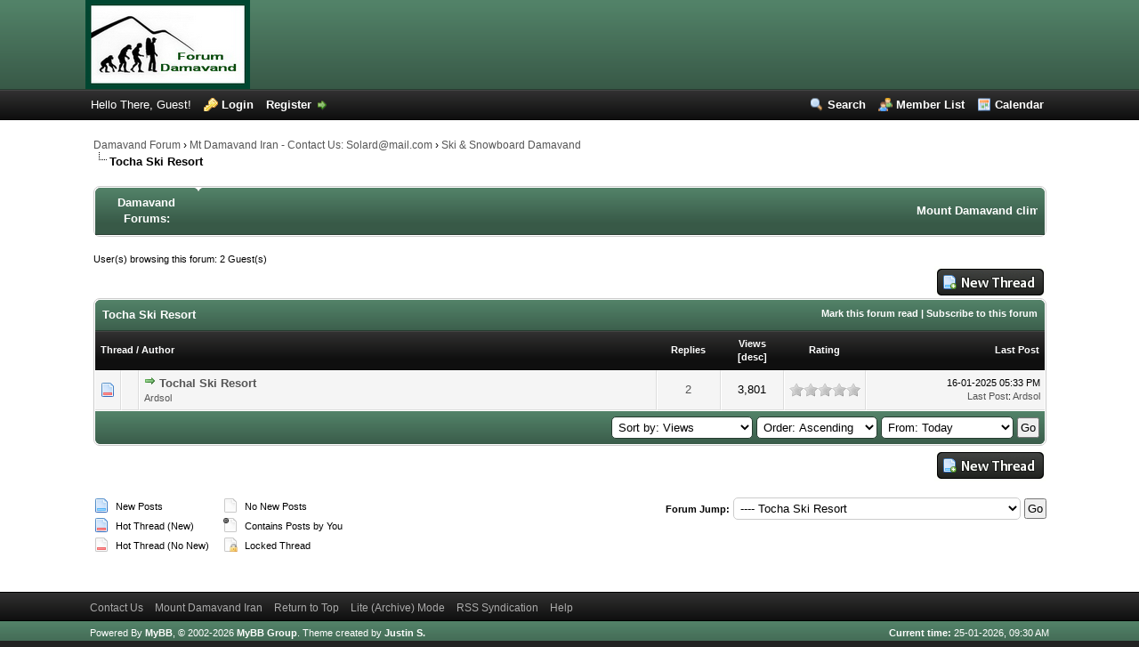

--- FILE ---
content_type: text/html; charset=UTF-8
request_url: http://www.forum-damavand.com/forumdisplay.php?fid=86&datecut=0&sortby=views&order=asc
body_size: 6501
content:
<!DOCTYPE html PUBLIC "-//W3C//DTD XHTML 1.0 Transitional//EN" "http://www.w3.org/TR/xhtml1/DTD/xhtml1-transitional.dtd"><!-- start: forumdisplay -->
<html xml:lang="en" lang="en" xmlns="http://www.w3.org/1999/xhtml">
<head>
<title>Damavand Forum - Tocha Ski Resort </title>
<!-- start: headerinclude -->
<link rel="alternate" type="application/rss+xml" title="Latest Threads (RSS 2.0)" href="http://www.forum-damavand.com/syndication.php" />
<link rel="alternate" type="application/atom+xml" title="Latest Threads (Atom 1.0)" href="http://www.forum-damavand.com/syndication.php?type=atom1.0" />
<meta name="description" content="Mount Damavand climbing forum. Iran mountaineering community. Persian hiking talks, discussion and online chat room. Iranian trekking live social platform." />
<meta name="keywords" content="mount, damavand, climbing, forum, iran, community, hiking, talks, discussion, online, chat, trekking, live, social, platform." />
<meta http-equiv="Content-Type" content="text/html; charset=UTF-8" />
<meta http-equiv="Content-Script-Type" content="text/javascript" />
<script type="text/javascript" src="http://www.forum-damavand.com/jscripts/prototype.js?ver=1603"></script>
<script type="text/javascript" src="http://www.forum-damavand.com/jscripts/general.js?ver=1603"></script>
<script type="text/javascript" src="http://www.forum-damavand.com/jscripts/popup_menu.js?ver=1600"></script>
<link type="text/css" rel="stylesheet" href="http://www.forum-damavand.com/cache/themes/theme3/css3.css" />
<link type="text/css" rel="stylesheet" href="http://www.forum-damavand.com/cache/themes/theme3/global.css" />
<link type="text/css" rel="stylesheet" href="http://www.forum-damavand.com/cache/themes/theme3/star_ratings.css" />

<script type="text/javascript">
<!--
	var cookieDomain = ".forum-damavand.com";
	var cookiePath = "/";
	var cookiePrefix = "";
	var deleteevent_confirm = "Are you sure you want to delete this event?";
	var removeattach_confirm = "Are you sure you want to remove the selected attachment from this post?";
	var loading_text = 'Loading. <br />Please Wait..';
	var saving_changes = 'Saving changes..';
	var use_xmlhttprequest = "1";
	var my_post_key = "e9a2392eb5541d79ab8fff9e93b20e62";
	var imagepath = "images/calm";
// -->
</script>
<script type="text/javascript">
 var _gaq = _gaq || []; _gaq.push(['_setAccount', 'UA-622246-49']); _gaq.push(['_trackPageview']);
 (function() { var ga = document.createElement('script'); ga.type = 'text/javascript'; ga.async = true; ga.src = ('https:' == document.location.protocol ? 'https://ssl' : 'http://www') + '.google-analytics.com/ga.js'; var s = document.getElementsByTagName('script')[0]; s.parentNode.insertBefore(ga, s); })();
</script>

<!-- end: headerinclude -->
<!-- start: forumdisplay_rssdiscovery -->
<link rel="alternate" type="application/rss+xml" title="Latest Threads in Tocha Ski Resort (RSS 2.0)" href="http://www.forum-damavand.com/syndication.php?fid=86" />
<link rel="alternate" type="application/atom+xml" title="Latest Threads in Tocha Ski Resort (Atom 1.0)" href="http://www.forum-damavand.com/syndication.php?type=atom1.0&amp;fid=86" />
<!-- end: forumdisplay_rssdiscovery -->
<script type="text/javascript">
<!--
	lang.no_new_posts = "Forum Contains No New Posts";
	lang.click_mark_read = "Click to mark this forum as read";
// -->
</script>
</head>
<body>
<!-- start: header -->
<div id="container">
		<a name="top" id="top"></a>
		<div id="header">
			<div id="logo">
				<div class="wrapper">
					<a href="http://www.forum-damavand.com/index.php"><img src="http://www.forum-damavand.com/images/calm/logo.png" alt="Damavand Forum" title="Damavand Forum" /></a>
				</div>
			</div>
			<div id="panel">
				<div class="upper"><!-- This div(class="upper") is closed in the header_welcomeblock_member and header_welcomeblock_guest templates -->
					<div class="wrapper">
						<ul class="menu top_links">
							<li><a href="http://www.forum-damavand.com/search.php" class="search">Search</a></li>
							<li><a href="http://www.forum-damavand.com/memberlist.php" class="memberlist">Member List</a></li>
							<li><a href="http://www.forum-damavand.com/calendar.php" class="calendar">Calendar</a></li>
						</ul>
						<!-- start: header_welcomeblock_guest -->
<script type="text/javascript">
<!--
	lang.username = "Username";
	lang.password = "Password";
	lang.login = "Login";
	lang.lost_password = "<a href=\"http://www.forum-damavand.com/member.php?action=lostpw\" class=\"lost_password\">Lost Password?<\/a>";
	lang.register_url = "<a href=\"http://www.forum-damavand.com/member.php?action=register\" class=\"register\">Register<\/a>";
	lang.remember_me = "Remember me";
// -->
</script>
<!-- Continuation of div(class="upper") as opened in the header template -->
	<span class="welcome" id="quick_login">Hello There, Guest! <a href="http://www.forum-damavand.com/member.php?action=login" onclick="MyBB.quickLogin(); return false;" class="login">Login</a> <a href="http://www.forum-damavand.com/member.php?action=register" class="register">Register</a></span>
	</div>
</div>
<!-- end: header_welcomeblock_guest -->
			</div>
		</div>
		<div id="content">
			<div class="wrapper">
				
				
				
				
				
				<!-- start: nav -->

<div class="navigation">
<!-- start: nav_bit -->
<a href="http://www.forum-damavand.com/index.php">Damavand Forum</a><!-- start: nav_sep -->
&rsaquo;
<!-- end: nav_sep -->
<!-- end: nav_bit --><!-- start: nav_bit -->
<a href="forumdisplay.php?fid=1">Mt Damavand Iran - Contact Us: Solard@mail.com</a><!-- start: nav_sep -->
&rsaquo;
<!-- end: nav_sep -->
<!-- end: nav_bit --><!-- start: nav_bit -->
<a href="forumdisplay.php?fid=80">Ski &amp; Snowboard Damavand</a>
<!-- end: nav_bit --><!-- start: nav_sep_active -->
<br /><img src="images/calm/nav_bit.gif" alt="" />
<!-- end: nav_sep_active --><!-- start: nav_bit_active -->
<span class="active">Tocha Ski Resort</span>
<!-- end: nav_bit_active -->
</div><br />
<table border="0" cellspacing="0" cellpadding="5" class="tborder">
	<thead>
		<tr> 
			<td class="thead" width="100" align="center"><strong>Damavand Forums: </strong></td><td class="thead"><strong><marquee direction="left" scrollamount="3">Mount Damavand climbing forum. Iran mountaineering community. Persian hiking talks, discussion and online chat room. Iranian trekking live social platform.</marquee></strong></td>
		</tr>
	</thead>
</table>
<!-- end: nav -->
				<br />
<!-- end: header -->

<!-- start: forumdisplay_usersbrowsing -->
<span class="smalltext">User(s) browsing this forum: 2 Guest(s)</span><br />
<!-- end: forumdisplay_usersbrowsing -->


<!-- start: forumdisplay_threadlist -->
<div class="float_left">
	
</div>
<div class="float_right">
	<!-- start: forumdisplay_newthread -->
<a href="newthread.php?fid=86"><img src="images/calm/english/newthread.gif" alt="Post Thread" title="Post Thread" /></a>
<!-- end: forumdisplay_newthread -->
</div>
<table border="0" cellspacing="0" cellpadding="5" class="tborder" style="clear: both;">
	<tr>
		<td class="thead" colspan="7">
			<div style="float: right;">
				<span class="smalltext"><strong><a href="misc.php?action=markread&amp;fid=86">Mark this forum read</a> | <a href="usercp2.php?action=addsubscription&amp;type=forum&amp;fid=86&amp;my_post_key=e9a2392eb5541d79ab8fff9e93b20e62">Subscribe to this forum</a></strong></span>
			</div>
			<div>
				<strong>Tocha Ski Resort</strong>
			</div>
		</td>
	</tr>
	<tr>
		<td class="tcat" colspan="3" width="66%"><span class="smalltext"><strong><a href="forumdisplay.php?fid=86&amp;datecut=0&amp;sortby=subject&amp;order=asc">Thread</a>  / <a href="forumdisplay.php?fid=86&amp;datecut=0&amp;sortby=starter&amp;order=asc">Author</a> </strong></span></td>
		<td class="tcat" align="center" width="7%"><span class="smalltext"><strong><a href="forumdisplay.php?fid=86&amp;datecut=0&amp;sortby=replies&amp;order=desc">Replies</a> </strong></span></td>
		<td class="tcat" align="center" width="7%"><span class="smalltext"><strong><a href="forumdisplay.php?fid=86&amp;datecut=0&amp;sortby=views&amp;order=desc">Views</a> <!-- start: forumdisplay_orderarrow -->
<span class="smalltext">[<a href="forumdisplay.php?fid=86&amp;datecut=0&amp;sortby=views&amp;order=desc">desc</a>]</span>
<!-- end: forumdisplay_orderarrow --></strong></span></td>
		<!-- start: forumdisplay_threadlist_rating -->
	<td class="tcat" align="center" width="80">
		<span class="smalltext"><strong><a href="forumdisplay.php?fid=86&amp;datecut=0&amp;sortby=rating&amp;order=desc">Rating</a> </strong></span>
		<script type="text/javascript" src="jscripts/rating.js?ver=1400"></script>
		<script type="text/javascript">
		<!--
			lang.stars = new Array();
			lang.stars[1] = "1 star out of 5";
			lang.stars[2] = "2 stars out of 5";
			lang.stars[3] = "3 stars out of 5";
			lang.stars[4] = "4 stars out of 5";
			lang.stars[5] = "5 stars out of 5";
		// -->
		</script>
	</td>

<!-- end: forumdisplay_threadlist_rating -->
		<td class="tcat" align="right" width="20%"><span class="smalltext"><strong><a href="forumdisplay.php?fid=86&amp;datecut=0&amp;sortby=lastpost&amp;order=desc">Last Post</a> </strong></span></td>
		
	</tr>
	
	
	<!-- start: forumdisplay_thread -->
<tr>
	<td align="center" class="trow1 forumdisplay_regular" width="2%"><img src="images/calm/newhotfolder.gif" alt="New posts. Hot thread." title="New posts. Hot thread." /></td>
	<td align="center" class="trow1 forumdisplay_regular" width="2%">&nbsp;</td>
	<td class="trow1 forumdisplay_regular">
		
		<div>
			<span> <!-- start: forumdisplay_thread_gotounread -->
<a href="showthread.php?tid=201&amp;action=newpost"><img src="images/calm/jump.gif" alt="Go to first unread post" title="Go to first unread post" /></a> 
<!-- end: forumdisplay_thread_gotounread --><a href="showthread.php?tid=201" class=" subject_new" id="tid_201">Tochal Ski Resort </a></span>
			<div class="author smalltext"><a href="http://www.forum-damavand.com/member.php?action=profile&amp;uid=1">Ardsol</a></div>
		</div>
	</td>
	<td align="center" class="trow1 forumdisplay_regular"><a href="javascript:MyBB.whoPosted(201);">2</a></td>
	<td align="center" class="trow1 forumdisplay_regular">3,801</td>
	<!-- start: forumdisplay_thread_rating -->
<td align="center" class="trow1 forumdisplay_regular" id="rating_table_201">
		<ul class="star_rating star_rating_notrated" id="rating_thread_201">
			<li style="width: 0%" class="current_rating" id="current_rating_201">0 Vote(s) - 0 out of 5 in Average</li>
		</ul>
		<script type="text/javascript">
		<!--
			Rating.build_forumdisplay(201, { width: '0', extra_class: ' star_rating_notrated', current_average: '0 Vote(s) - 0 out of 5 in Average' });
		// -->
		</script>
	</td>

<!-- end: forumdisplay_thread_rating -->
	<td class="trow1 forumdisplay_regular" style="white-space: nowrap; text-align: right;">
		<span class="lastpost smalltext">16-01-2025 05:33 PM<br />
		<a href="showthread.php?tid=201&amp;action=lastpost">Last Post</a>: <a href="http://www.forum-damavand.com/member.php?action=profile&amp;uid=1">Ardsol</a></span>
	</td>

</tr>

<!-- end: forumdisplay_thread -->
	<tr>
		<td class="tfoot" align="right" colspan="7">
			<form action="forumdisplay.php" method="get">
				<input type="hidden" name="selectall" value="" />
				<input type="hidden" name="fid" value="86" />
				<select name="sortby">
					<option value="subject" >Sort by: Subject</option>
					<option value="lastpost" >Sort by: Last Post</option>
					<option value="starter" >Sort by: Author</option>
					<option value="started" >Sort by: Creation Time</option>
					<!-- start: forumdisplay_threadlist_sortrating -->
<option value="rating" >Sort by: Rating</option>
<!-- end: forumdisplay_threadlist_sortrating -->
					<option value="replies" >Sort by: Replies</option>
					<option value="views" selected="selected">Sort by: Views</option>
				</select>
				<select name="order">
					<option value="asc" selected="selected">Order: Ascending</option>
					<option value="desc" >Order: Descending</option>
				</select>
				<select name="datecut">
					<option value="1" >From: Today</option>
					<option value="5" >From: 5 Days Ago</option>
					<option value="10" >From: 10 Days Ago</option>
					<option value="20" >From: 20 Days Ago</option>
					<option value="50" >From: 50 Days Ago</option>
					<option value="75" >From: 75 Days Ago</option>
					<option value="100" >From: 100 Days Ago</option>
					<option value="365" >From: The Last Year</option>
					<option value="9999" >From: The Beginning</option>
				</select>
				<!-- start: gobutton -->
<input type="submit" class="button" value="Go" />
<!-- end: gobutton -->
			</form>
		</td>
	</tr>
</table>
<div class="float_left">
	
</div>
<div class="float_right" style="margin-top: 4px;">
	<!-- start: forumdisplay_newthread -->
<a href="newthread.php?fid=86"><img src="images/calm/english/newthread.gif" alt="Post Thread" title="Post Thread" /></a>
<!-- end: forumdisplay_newthread -->
</div>
<br style="clear: both;" />
<br />
<div class="float_left">
	<div class="float_left">
		<dl class="thread_legend smalltext">
			<dd><img src="images/calm/newfolder.gif" alt="New Posts" title="New Posts" /> New Posts</dd>
			<dd><img src="images/calm/newhotfolder.gif" alt="Hot Thread (New)" title="Hot Thread (New)" /> Hot Thread (New)</dd>
			<dd><img src="images/calm/hotfolder.gif" alt="Hot Thread (No New)" title="Hot Thread (No New)" /> Hot Thread (No New)</dd>
		</dl>
	</div>

	<div class="float_left">
		<dl class="thread_legend smalltext">
			<dd><img src="images/calm/folder.gif" alt="No New Posts" title="No New Posts" /> No New Posts</dd>
			<dd><img src="images/calm/dot_folder.gif" alt="Contains Posts by You" title="Contains Posts by You" /> Contains Posts by You</dd>
			<dd><img src="images/calm/lockfolder.gif" alt="Locked Thread" title="Locked Thread" /> Locked Thread</dd>
		</dl>
	</div>
	<br style="clear: both" />
</div>

<div class="float_right" style="text-align: right;">
	
	
	<!-- start: forumjump_advanced -->
<form action="forumdisplay.php" method="get">
<span class="smalltext"><strong>Forum Jump:</strong></span>
<select name="fid" onchange="window.location=('forumdisplay.php?fid='+this.options[this.selectedIndex].value)">
<option value="-1" >Please select one:</option>
<option value="-1">--------------------</option>
<option value="-4">Private Messages</option>
<option value="-3">User Control Panel</option>
<option value="-5">Who's Online</option>
<option value="-2">Search</option>
<option value="-1">Forum Home</option>
<!-- start: forumjump_bit -->
<option value="1" > Mt Damavand Iran - Contact Us: Solard@mail.com</option>
<!-- end: forumjump_bit --><!-- start: forumjump_bit -->
<option value="15" >-- Technical Info Damavand</option>
<!-- end: forumjump_bit --><!-- start: forumjump_bit -->
<option value="38" >---- Equipments</option>
<!-- end: forumjump_bit --><!-- start: forumjump_bit -->
<option value="33" >---- GPS Tracks</option>
<!-- end: forumjump_bit --><!-- start: forumjump_bit -->
<option value="34" >---- Maps</option>
<!-- end: forumjump_bit --><!-- start: forumjump_bit -->
<option value="35" >---- Routes</option>
<!-- end: forumjump_bit --><!-- start: forumjump_bit -->
<option value="6" >-- General Info Damavand</option>
<!-- end: forumjump_bit --><!-- start: forumjump_bit -->
<option value="74" >---- General Info</option>
<!-- end: forumjump_bit --><!-- start: forumjump_bit -->
<option value="62" >---- AMS</option>
<!-- end: forumjump_bit --><!-- start: forumjump_bit -->
<option value="63" >---- Climbing</option>
<!-- end: forumjump_bit --><!-- start: forumjump_bit -->
<option value="64" >---- Permit</option>
<!-- end: forumjump_bit --><!-- start: forumjump_bit -->
<option value="60" >---- Fitness</option>
<!-- end: forumjump_bit --><!-- start: forumjump_bit -->
<option value="61" >---- Food and Drink</option>
<!-- end: forumjump_bit --><!-- start: forumjump_bit -->
<option value="7" >-- How to Climb Damavand</option>
<!-- end: forumjump_bit --><!-- start: forumjump_bit -->
<option value="39" >---- Acclimatization</option>
<!-- end: forumjump_bit --><!-- start: forumjump_bit -->
<option value="40" >---- Accommodation</option>
<!-- end: forumjump_bit --><!-- start: forumjump_bit -->
<option value="46" >---- All Camps</option>
<!-- end: forumjump_bit --><!-- start: forumjump_bit -->
<option value="41" >---- Camp1 Polour</option>
<!-- end: forumjump_bit --><!-- start: forumjump_bit -->
<option value="42" >---- Camp1 Reyneh</option>
<!-- end: forumjump_bit --><!-- start: forumjump_bit -->
<option value="43" >---- Camp2 Base</option>
<!-- end: forumjump_bit --><!-- start: forumjump_bit -->
<option value="44" >---- Camp3 Shelter</option>
<!-- end: forumjump_bit --><!-- start: forumjump_bit -->
<option value="45" >---- Camp3 New Hut</option>
<!-- end: forumjump_bit --><!-- start: forumjump_bit -->
<option value="53" >---- Crowd</option>
<!-- end: forumjump_bit --><!-- start: forumjump_bit -->
<option value="8" >-- Services Damavand</option>
<!-- end: forumjump_bit --><!-- start: forumjump_bit -->
<option value="69" >---- Transport</option>
<!-- end: forumjump_bit --><!-- start: forumjump_bit -->
<option value="80" >-- Ski &amp; Snowboard Damavand</option>
<!-- end: forumjump_bit --><!-- start: forumjump_bit -->
<option value="81" >---- Damavand Ski Resort</option>
<!-- end: forumjump_bit --><!-- start: forumjump_bit -->
<option value="82" >---- Damavand Ski Season</option>
<!-- end: forumjump_bit --><!-- start: forumjump_bit -->
<option value="83" >---- Damavand Ski Itinerary</option>
<!-- end: forumjump_bit --><!-- start: forumjump_bit -->
<option value="84" >---- Lasem Village</option>
<!-- end: forumjump_bit --><!-- start: forumjump_bit -->
<option value="85" >---- Dizin Ski Resort</option>
<!-- end: forumjump_bit --><!-- start: forumjump_bit -->
<option value="86" selected="selected">---- Tocha Ski Resort</option>
<!-- end: forumjump_bit --><!-- start: forumjump_bit -->
<option value="87" >---- Shemshak Ski Resort</option>
<!-- end: forumjump_bit --><!-- start: forumjump_bit -->
<option value="88" >---- 8</option>
<!-- end: forumjump_bit --><!-- start: forumjump_bit -->
<option value="89" >---- 9</option>
<!-- end: forumjump_bit --><!-- start: forumjump_bit -->
<option value="90" >---- 10</option>
<!-- end: forumjump_bit --><!-- start: forumjump_bit -->
<option value="10" >-- Tour Damavand</option>
<!-- end: forumjump_bit --><!-- start: forumjump_bit -->
<option value="72" >---- Tours</option>
<!-- end: forumjump_bit --><!-- start: forumjump_bit -->
<option value="55" >---- Arrival to Iran</option>
<!-- end: forumjump_bit --><!-- start: forumjump_bit -->
<option value="59" >---- Booking Tours</option>
<!-- end: forumjump_bit --><!-- start: forumjump_bit -->
<option value="57" >---- Cost and Price</option>
<!-- end: forumjump_bit --><!-- start: forumjump_bit -->
<option value="47" >---- Itinerary</option>
<!-- end: forumjump_bit --><!-- start: forumjump_bit -->
<option value="52" >---- Guide</option>
<!-- end: forumjump_bit --><!-- start: forumjump_bit -->
<option value="51" >---- Hotel Iran</option>
<!-- end: forumjump_bit --><!-- start: forumjump_bit -->
<option value="13" >-- Home</option>
<!-- end: forumjump_bit --><!-- start: forumjump_bit -->
<option value="16" > Other Mountains</option>
<!-- end: forumjump_bit --><!-- start: forumjump_bit -->
<option value="73" >-- Other Mountains Q&amp;A</option>
<!-- end: forumjump_bit --><!-- start: forumjump_bit -->
<option value="17" >-- Mount AlamKuh</option>
<!-- end: forumjump_bit --><!-- start: forumjump_bit -->
<option value="79" >-- Mount Ama Dablam </option>
<!-- end: forumjump_bit --><!-- start: forumjump_bit -->
<option value="54" >-- Mount Ararat</option>
<!-- end: forumjump_bit --><!-- start: forumjump_bit -->
<option value="48" >-- Mount Dena</option>
<!-- end: forumjump_bit --><!-- start: forumjump_bit -->
<option value="75" >-- Mount Everest</option>
<!-- end: forumjump_bit --><!-- start: forumjump_bit -->
<option value="76" >-- Mount Lhotse</option>
<!-- end: forumjump_bit --><!-- start: forumjump_bit -->
<option value="77" >-- Mount Manaslu</option>
<!-- end: forumjump_bit --><!-- start: forumjump_bit -->
<option value="78" >-- Mount Muztagh Ata </option>
<!-- end: forumjump_bit --><!-- start: forumjump_bit -->
<option value="49" >-- Mount Sabalan</option>
<!-- end: forumjump_bit --><!-- start: forumjump_bit -->
<option value="50" >-- Mount Tochal</option>
<!-- end: forumjump_bit --><!-- start: forumjump_bit -->
<option value="20" > Iran Caves</option>
<!-- end: forumjump_bit --><!-- start: forumjump_bit -->
<option value="67" >-- Iran Caves</option>
<!-- end: forumjump_bit --><!-- start: forumjump_bit -->
<option value="68" >-- Iran Caves Q&amp;A</option>
<!-- end: forumjump_bit -->
</select>
<!-- start: gobutton -->
<input type="submit" class="button" value="Go" />
<!-- end: gobutton -->
</form>

<!-- end: forumjump_advanced -->
</div>
<br style="clear: both" />
<!-- start: forumdisplay_threadlist_inlineedit_js -->
<script type="text/javascript" src="jscripts/inline_edit.js?ver=1400"></script>
<script type="text/javascript">
<!--
	if(use_xmlhttprequest == "1")
	{
		new inlineEditor("xmlhttp.php?action=edit_subject&my_post_key="+my_post_key, {className: "subject_editable", spinnerImage: "images/calm/spinner.gif", lang_click_edit: "(Click and hold to edit)"});
	}
// -->
</script>
<!-- end: forumdisplay_threadlist_inlineedit_js -->
<!-- end: forumdisplay_threadlist -->
<!-- start: footer -->
<div id="debug"></div>
	</div>
</div>
<div id="footer">
	<div class="upper">
		<div class="wrapper">
			
			<ul class="menu bottom_links">
				<li><a href="mailto:Solard@gmail.com">Contact Us</a></li>
				<li><a href="/">Mount Damavand Iran</a></li>
				<li><a href="#top">Return to Top</a></li>
				<li><a href="http://www.forum-damavand.com/archive/index.php/forum-86.html">Lite (Archive) Mode</a></li>
				<li><a href="http://www.forum-damavand.com/misc.php?action=syndication">RSS Syndication</a></li>
				<li><a href="http://www.forum-damavand.com/misc.php?action=help" class="help">Help</a></li>
			</ul>
		</div>
	</div>
	<div class="lower">
		<div class="wrapper">
			<span id="current_time"><strong>Current time:</strong> 25-01-2026, 09:30 AM</span>
			<span id="copyright">
				<!-- MyBB is free software developed and maintained by a volunteer community. 
					It would be much appreciated by the MyBB Group if you left the full copyright and "powered by" notice intact, 
					to show your support for MyBB.  If you choose to remove or modify the copyright below, 
					you may be refused support on the MyBB Community Forums.
				 
					This is free software, support us and we'll support you. -->
				Powered By <a href="http://www.mybboard.net" target="_blank">MyBB</a>, &copy; 2002-2026 <a href="http://www.mybboard.net" target="_blank">MyBB Group</a>.
				<!-- End powered by -->
			</span>
			<span id="theme">
				<!-- Apart is a series of twelve simple, beautiful themes released completely free of charge.
					You love Apart - that's why you're using it - so why prevent others from finding Apart
					by removing this short, simple created by statement? If you make changes to this theme,
					feel free to modify the created by statement, as long as the originial credit remains
					intact. Furthermore, if you remove or unjustly modify this simple statement, you will
					be refused support for the theme.
	
					Thanks for your consideration, and best of luck with your forum.
					- Justin S., bellomandesign.com
				-->
				Theme created by <a href="http://bellomandesign.com/" target="_blank">Justin S.</a>
				<!-- End theme created by statement -->
			</span>
		</div>
	</div>
</div>
<!-- The following piece of code allows MyBB to run scheduled tasks. DO NOT REMOVE --><img src="http://www.forum-damavand.com/task.php" border="0" width="1" height="1" alt="" /><!-- End task image code -->

</div>
<!-- end: footer -->
</body>
</html>
<!-- end: forumdisplay -->